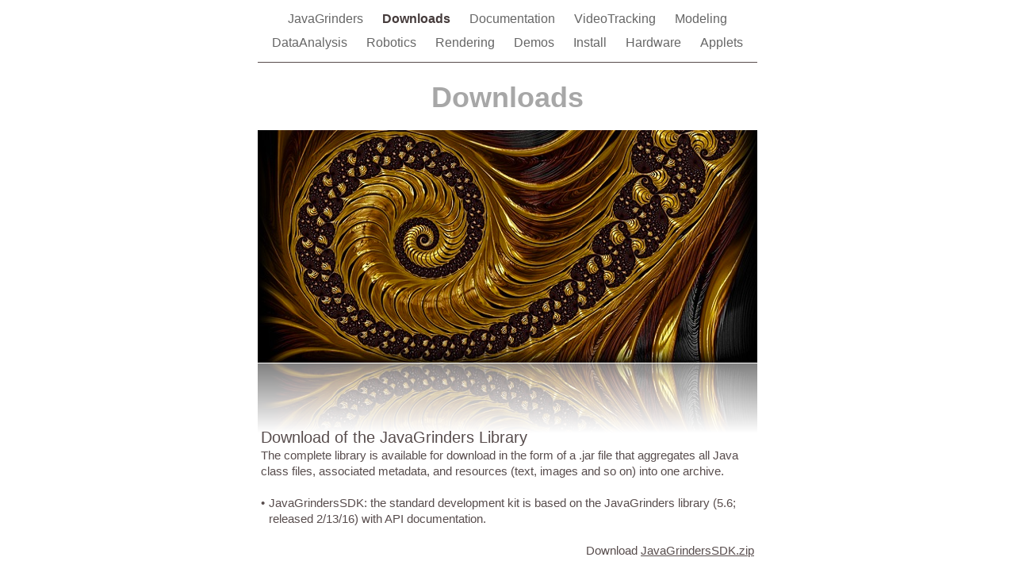

--- FILE ---
content_type: text/html; charset=UTF-8
request_url: https://caspar.bgsu.edu/~software/java/Downloads.html
body_size: 7881
content:
<?xml version="1.0" encoding="UTF-8"?>
<!DOCTYPE html PUBLIC "-//W3C//DTD XHTML 1.0 Transitional//EN" "http://www.w3.org/TR/xhtml1/DTD/xhtml1-transitional.dtd">


<html xmlns="http://www.w3.org/1999/xhtml" xml:lang="en" lang="en">
  <head>
    <meta http-equiv="Content-Type" content="text/html; charset=UTF-8" />
    <meta name="Generator" content="iWeb 3.0" />
    <meta name="iWeb-Build" content="local-build-20170816" />
    <meta http-equiv="X-UA-Compatible" content="IE=EmulateIE7" />
    <meta name="viewport" content="width=700" />
    <title>Downloads</title>
    <link rel="stylesheet" type="text/css" media="screen,print" href="Downloads_files/Downloads.css" />
    <!--[if lt IE 8]><link rel='stylesheet' type='text/css' media='screen,print' href='Downloads_files/DownloadsIE.css'/><![endif]-->
    <!--[if gte IE 8]><link rel='stylesheet' type='text/css' media='screen,print' href='Media/IE8.css'/><![endif]-->
    <script type="text/javascript" src="Scripts/iWebSite.js"></script>
    <script type="text/javascript" src="Scripts/Widgets/SharedResources/WidgetCommon.js"></script>
    <script type="text/javascript" src="Scripts/Widgets/Navbar/navbar.js"></script>
    <script type="text/javascript" src="Scripts/iWebImage.js"></script>
    <script type="text/javascript" src="Downloads_files/Downloads.js"></script>
  </head>
  <body style="background: rgb(255, 255, 255); margin: 0pt; " onload="onPageLoad();" onunload="onPageUnload();">
    <div style="text-align: center; ">
      <div style="margin-bottom: 0px; margin-left: auto; margin-right: auto; margin-top: 0px; overflow: hidden; position: relative; word-wrap: break-word;  background: rgb(255, 255, 255); text-align: left; width: 700px; " id="body_content">
        <div style="margin-left: 0px; position: relative; width: 700px; z-index: 0; " id="nav_layer">
          <div style="height: 0px; line-height: 0px; " class="bumper"> </div>
          <div class="com-apple-iweb-widget-navbar flowDefining" id="widget0" style="margin-left: 35px; margin-top: 0px; opacity: 1.00; position: relative; width: 630px; z-index: 1; ">
    
            <div id="widget0-navbar" class="navbar">

      
              <div id="widget0-bg" class="navbar-bg">

        
                <ul id="widget0-navbar-list" class="navbar-list">
 <li></li> 
</ul>
                
      
</div>
              
    
</div>
          </div>
          <script type="text/javascript"><!--//--><![CDATA[//><!--
new NavBar('widget0', 'Scripts/Widgets/Navbar', 'Scripts/Widgets/SharedResources', '.', {"path-to-root": "", "navbar-css": ".navbar {\n\tfont-family: Arial, sans-serif;\n\tfont-size: 1em;\n\tcolor: #666;\n\tmargin: 9px 0px 6px 0px;\n\tline-height: 30px;\n}\n\n.navbar-bg {\n\ttext-align: center;\n}\n\n.navbar-bg ul {\n\tlist-style: none;\n\tmargin: 0px;\n\tpadding: 0px;\n}\n\n\nli {\n\tlist-style-type: none;\n\tdisplay: inline;\n\tpadding: 0px 10px 0px 10px;\n}\n\n\nli a {\n\ttext-decoration: none;\n\tcolor: #666;\n}\n\nli a:visited {\n\ttext-decoration: none;\n\tcolor: #666;\n}\n\nli a:hover\r{\r\n \tcolor: #463C3C;\n\ttext-decoration: none;\r}\n\n\nli.current-page a\r{\r\t color: #463C3C;\n\ttext-decoration: none;\n\tfont-weight: bold;\r\r}", "current-page-GUID": "6EECB991-3478-49C8-BA14-AC20FF331E58", "isCollectionPage": "NO"});
//--><!]]></script>
          <div style="clear: both; height: 0px; line-height: 0px; " class="spacer"> </div>
        </div>
        <div style="height: 73px; margin-left: 0px; position: relative; width: 700px; z-index: 10; " id="header_layer">
          <div style="height: 0px; line-height: 0px; " class="bumper"> </div>
          <div id="id1" style="height: 50px; left: 35px; position: absolute; top: 23px; width: 630px; z-index: 1; " class="style_SkipStroke shape-with-text">
            <div class="text-content style_External_630_50" style="padding: 0px; ">
              <div class="style">
                <p style="padding-bottom: 0pt; padding-top: 0pt; " class="Header">Downloads</p>
              </div>
            </div>
          </div>
          


          <div style="height: 1px; width: 630px;  height: 1px; left: 35px; position: absolute; top: 3px; width: 630px; z-index: 1; " class="tinyText">
            <div style="position: relative; width: 630px; ">
              <img src="Downloads_files/shapeimage_1.jpg" alt="" style="height: 1px; left: 0px; position: absolute; top: 0px; width: 630px; " />
            </div>
          </div>
        </div>
        <div style="margin-left: 0px; position: relative; width: 700px; z-index: 5; " id="body_layer">
          <div style="height: 0px; line-height: 0px; " class="bumper"> </div>
          <div style="height: 293px; width: 630px;  height: 293px; left: 35px; position: absolute; top: 16px; width: 630px; z-index: 1; " class="tinyText reflection_0">
            <div style="position: relative; width: 630px; ">
              <img src="Downloads_files/shapeimage_2.png" alt="" style="height: 293px; left: 0px; position: absolute; top: 0px; width: 630px; " />
            </div>
          </div>
          <div style="height: 1px; line-height: 1px; " class="tinyText"> </div>
          <div style="margin-left: 35px; margin-top: 411px; position: relative; width: 630px; z-index: 1; " class="style_SkipStroke_1 shape-with-text flowDefining">
            <div class="text-content style_External_630_151" style="padding: 0px; ">
              <div class="style">
                <p style="padding-top: 0pt; " class="Body">The complete library is available for download in the form of a .jar file that aggregates all Java class files, associated metadata, and resources (text, images and so on) into one archive.<br /></p>
                <p class="Body"><br /></p>
                <ol>
                  <li style="line-height: 20px; padding-left: 10px; text-indent: -10px; " class="full-width">
                    <p style="text-indent: -10px; " class="paragraph_style"><span style="font-size: 15px; " class="Bullet">•</span><span style="width: 5px; " class="inline-block"></span>JavaGrindersSDK: the standard development kit is based on the JavaGrinders library (5.6; released 2/13/16) with API documentation.<br /></p>
                  </li>
                </ol>
                <p class="Body"><br /></p>
                <ol>
                  <li style="line-height: 20px; padding-left: 10px; text-indent: -10px; " class="full-width">
                    <p style="padding-bottom: 0pt; text-indent: -10px; " class="paragraph_style_1"><span style="clear: left; float: left; font-size: 0px; position: relative; top: -9px; " class="Bullet"></span><span style="width: 10px; " class="inline-block"></span>Download <a title="http://caspar.bgsu.edu/~software/Java_Support/JavaGrindersSDK.zip" href="http://caspar.bgsu.edu/~software/Java_Support/JavaGrindersSDK.zip">JavaGrindersSDK.zip</a></p>
                  </li>
                </ol>
              </div>
            </div>
          </div>
          


          <div id="id2" style="height: 32px; left: 35px; position: absolute; top: 387px; width: 630px; z-index: 1; " class="style_SkipStroke_2 shape-with-text">
            <div class="text-content graphic_shape_layout_style_default_External_630_32" style="padding: 0px; ">
              <div class="graphic_shape_layout_style_default">
                <p style="padding-bottom: 0pt; padding-top: 0pt; " class="Title">Download of the JavaGrinders Library</p>
              </div>
            </div>
          </div>
          <div style="height: 0px; line-height: 0px; " class="spacer"> </div>
        </div>
        <div style="height: 150px; margin-left: 0px; position: relative; width: 700px; z-index: 15; " id="footer_layer">
          <div style="height: 0px; line-height: 0px; " class="bumper"> </div>
        </div>
      </div>
    </div>
  </body>
</html>




--- FILE ---
content_type: application/javascript
request_url: https://caspar.bgsu.edu/~software/java/Scripts/iWebImage.js
body_size: 39614
content:
//
// iWeb - iWebImage.js
// Copyright 2007-2008 Apple Inc.
// All rights reserved.
//

var IWAllImages={};var IWAllImageObjects={};function IWCreateImage(url)
{return IWAllImages[url]||new IWImage(url);}
var IWNamedImages={};function IWImageNamed(name)
{var url=IWNamedImages[name];return url?IWCreateImage(url):null}
function IWRegisterNamedImage(name,url)
{IWNamedImages[name]=url;}
var IWImageEnableUnload=isiPhone;var IWImage=Class.create({initialize:function(url)
{if(IWAllImages.hasOwnProperty(url))
{iWLog("warning -- use IWCreateImage rather than new IWImage and you'll get better performance");}
this.mPreventUnloading=0;this.mLoading=false;this.mLoaded=false;this.mURL=url;this.mCallbacks=[];IWAllImages[url]=this;},sourceURL:function()
{return this.mURL;},loaded:function()
{return this.mLoaded;},load:function(callback,delayCallbackIfLoaded)
{if(this.mLoaded&&(callback!=null))
{delayCallbackIfLoaded?setTimeout(callback,0):callback();}
else
{if(callback!=null)
{this.mCallbacks.push(callback);}
if(this.mLoading==false)
{this.mLoading=true;var img=new Image();IWAllImageObjects[this.sourceURL()]=img;img.onload=this.p_onload.bind(this);img.src=this.mURL;}}},unload:function(evenIfNotEnabled)
{if((evenIfNotEnabled||IWImageEnableUnload)&&this.mLoaded)
{if(this.mPreventUnloading<=0)
{this.mLoaded=false;this.mLoading=false;IWAllImageObjects[this.sourceURL()]=null;}
else
{this.mPreventedUnload=true;}}},preventUnloading:function()
{if(this.mPreventUnloading==0)
{this.mPreventedUnload=false;}
++this.mPreventUnloading;},allowUnloading:function()
{--this.mPreventUnloading;if(this.mPreventUnloading<=0&&this.mPreventedUnload)
{this.unload();}},naturalSize:function()
{(function(){return this.mNaturalSize!==undefined}).bind(this).assert();return this.mNaturalSize;},imgObject:function()
{return IWAllImageObjects[this.sourceURL()];},p_onload:function()
{this.preventUnloading();this.mLoaded=true;if(this.mNaturalSize===undefined)
{var imgObject=this.imgObject();(function(){return imgObject!==undefined}).assert();this.mNaturalSize=new IWSize(imgObject.width,imgObject.height);}
for(var i=0;i<this.mCallbacks.length;++i)
{this.mCallbacks[i]();}
this.mCallbacks=[];this.allowUnloading();},toString:function()
{return"IWImage("+this.mNaturalSize+", "+this.mURL+")";}});function IWCreateLoadingArea()
{if(IWSharedLoadingAreaManager==null)
{IWSharedLoadingAreaManager=new IWLoadingAreaManager();}
return IWSharedLoadingAreaManager.createLoadingArea();}
var IWLoadingAreaManager=Class.create({initialize:function()
{var div=$(document.createElement("div"));div.setStyle({visibility:"hidden",position:"absolute",width:0,height:0,overflow:"hidden"});document.body.appendChild(div);this.mCurrentLoadingArea=div;},createLoadingArea:function()
{var loadingArea=document.createElement('div');this.mCurrentLoadingArea.appendChild(loadingArea);return loadingArea;}});var IWSharedLoadingAreaManager=null;var IWSharedEffectRegistry=null;var allStyleSheetsLoaded=false;var timeStyleSheetsAppearedInDOM=null;function IWCreateEffectRegistry()
{if(IWSharedEffectRegistry==null)
{IWSharedEffectRegistry=new IWEffectRegistry();}
return IWSharedEffectRegistry;}
var IWEffectRegistry=Class.create({initialize:function()
{this.mEffects=null;},registerEffects:function(effects)
{this.mEffects=effects;},applyEffects:function()
{var effectQueue=[];effectQueue=effectQueue.concat(this.p_queueForEffectType("crop"));effectQueue=effectQueue.concat(this.p_queueForEffectType("stroke"));effectQueue=effectQueue.concat(this.p_queueForEffectType("reflection"));effectQueue=effectQueue.concat(this.p_queueForEffectType("shadow"));this.p_applyEffectsFromQueue(effectQueue);},p_queueForEffectType:function(effectType)
{var effectQueue=[];var i=0;var effectClass=effectType+"_"+i++;while(effect=this.mEffects[effectClass])
{effectQueue=effectQueue.concat(this.p_queueForEffectClass(effect,effectClass));effectClass=effectType+"_"+i++;}
return effectQueue;},p_queueForEffectClass:function(effect,effectClass,elementList)
{var effectQueue=[];var elements=elementList||$$("."+effectClass);while(elements&&elements.length>0)
{var element=elements.shift();var children=element.select("."+effectClass);if(children.length>0)
{elements=elements.minusArray(children);effectQueue=effectQueue.concat(this.p_queueForEffectClass(effect,effectClass,children));}
effectQueue.push({element:element,effect:effect});}
return effectQueue;},p_allStyleSheetsLoaded:function()
{if(isCamino||isFirefox)
{if(timeStyleSheetsAppearedInDOM!=null)
{duration=(new Date().getTime())-timeStyleSheetsAppearedInDOM;if(duration>100)
{allStyleSheetsLoaded=true;timeStyleSheetsAppearedInDOM=null;}}
else if(!allStyleSheetsLoaded)
{for(var i=0,sheetCount=document.styleSheets.length;i<sheetCount;i++)
{var styleSheet=document.styleSheets[i];if(styleSheet.href&&styleSheet.href.indexOf("Moz.css")!=-1)
{timeStyleSheetsAppearedInDOM=new Date().getTime();}}}}
else
{allStyleSheetsLoaded=true;}
return allStyleSheetsLoaded;},p_applyEffectsFromQueue:function(queue)
{var startTime=new Date().getTime();var duration=0;var readyToApplyEffects=this.p_allStyleSheetsLoaded();while(queue.length>0&&duration<100&&readyToApplyEffects)
{var queueEntry=queue.shift();if(queueEntry&&queueEntry.effect&&queueEntry.element)
{queueEntry.effect.applyToElement(queueEntry.element);}
duration=(new Date().getTime())-startTime;}
if(queue.length>0)
{setTimeout(this.p_applyEffectsFromQueue.bind(this,queue),0);}
else
{performPostEffectsFixups();}}});function IWChildOffset(child,parent,positionedOnly)
{var l=0;var t=0;if(parent)
{var current=child;while(current&&current!=parent)
{if(!positionedOnly||(current.style.position=="absolute")||(current.style.position=="relative"))
{l+=current.offsetLeft;t+=current.offsetTop;}
current=current.parentNode;}}
return new IWPoint(l,t);}
function IWImageExtents(ancestor,images,left,top,right,bottom)
{var unionedBounds=new IWRect(left,top,right-left,bottom-top);for(var e=0;e<images.length;++e)
{var imageClippedBounds=new IWRect(images[e].offsetLeft,images[e].offsetTop,images[e].offsetWidth,images[e].offsetHeight);if(ancestor)
{var current=images[e].parentNode;while(current&&current!=ancestor)
{if((current.style.position=="absolute")||(current.style.position=="relative"))
{imageClippedBounds.origin.x+=current.offsetLeft||0;imageClippedBounds.origin.y+=current.offsetTop||0;}
var testForHidden=function(str)
{return str=='hidden';};var clipX=[current.style.overflow,current.style.overflowX].any(testForHidden);var clipY=[current.style.overflow,current.style.overflowY].any(testForHidden);if(clipX||clipY)
{var currentRect=new IWRect(clipX?current.offsetLeft:imageClippedBounds.origin.x,clipY?current.offsetTop:imageClippedBounds.origin.y,clipX?current.offsetWidth:imageClippedBounds.size.width,clipY?current.offsetHeight:imageClippedBounds.size.height);imageClippedBounds=imageClippedBounds.intersection(currentRect);}
current=current.parentNode;}}
if((imageClippedBounds.size.width>0)&&(imageClippedBounds.size.height>0))
{if((unionedBounds.size.width>0)&&(unionedBounds.size.height>0))
{unionedBounds=unionedBounds.union(imageClippedBounds);}
else
{unionedBounds=imageClippedBounds.clone();}}}
var extents={left:unionedBounds.origin.x,top:unionedBounds.origin.y,right:unionedBounds.origin.x+unionedBounds.size.width,bottom:unionedBounds.origin.y+unionedBounds.size.height};return extents;}
function IWEffectChildren(element,imagesOnly)
{element=$(element);var inlineBlocks=element.select('.inline-block');return element.descendants().findAll(function(child){if((!imagesOnly&&child.match("div.badge-fill"))||child.match("img"))
{var inline=false;for(var index=0,end=inlineBlocks.length;inline==false&&index<end;++index)
{inline=child.descendantOf(inlineBlocks[index]);}
return inline==false;}
else
{return false;}});}
function IWClippingNode(node)
{if(node)
{if(node.style&&(node.style.overflow||node.style.overflowX||node.style.overflowY))
{if([node.style.overflow,node.style.overflowX,node.style.overflowY].include('hidden'))
return node;}
else
{return IWClippingNode(node.parentNode);}}
return null;}
var IWShadow=Class.create({initialize:function(params)
{this.mBlurRadius=params.blurRadius;this.mOffset=params.offset;this.mColor=params.color;this.mOpacity=params.opacity;},applyToElement:function(shadowed)
{var framePos=new IWPoint(shadowed.offsetLeft,shadowed.offsetTop);var frameSize=new IWSize(shadowed.offsetWidth,shadowed.offsetHeight);var opacity=1.0;if(shadowed!=null)
{shadowed=$(shadowed);opacity=shadowed.getStyle('opacity');if(windowsInternetExplorer)
{var newRoot=$(shadowed.cloneNode(false));shadowed.parentNode.insertBefore(newRoot,shadowed);var shadow=$(document.createElement('DIV'));var shadowContents=shadowed.cloneNodeExcludingIDs(true);shadow.appendChild(shadowContents);shadow.select('map').each(function(mapElement){mapElement.parentNode.removeChild(mapElement);});newRoot.appendChild(shadow);newRoot.appendChild(shadowed);shadowed.setStyle({top:0,left:0});var blurRadius=this.mBlurRadius*0.5;var xOffset=this.mOffset.x-(this.mBlurRadius*0.6);var yOffset=this.mOffset.y-(this.mBlurRadius*0.6);shadow.setStyle({position:"absolute",left:px(xOffset-500),top:px(yOffset-500),width:px(frameSize.width+1000),height:px(frameSize.height+1000)});shadowContents.setStyle({position:"absolute",left:px(500),top:px(500),padding:0,margin:0});shadow.style.filter="progid:DXImageTransform.Microsoft.MaskFilter()"+" progid:DXImageTransform.Microsoft.MaskFilter(color="+this.mColor+")"+" progid:DXImageTransform.Microsoft.Alpha(opacity="+this.mOpacity*opacity*100+")"+" progid:DXImageTransform.Microsoft.Blur(pixelradius="+blurRadius+")";if(newRoot.hasClassName("inline-block"))
{var rootTop=newRoot.style.top;var rootMarginTop=newRoot.style.marginTop;if(rootTop&&!rootMarginTop)
{rootTop=(toPixelsAtElement(newRoot,rootTop,true));newRoot.style.marginTop=px(-rootTop);}
else if(!rootTop&&rootMarginTop)
{rootMarginTop=(toPixelsAtElement(newRoot,rootMarginTop,true));newRoot.style.rootTop=px(-rootMarginTop);}
else if(rootTop&&rootMarginTop)
{rootTop=(toPixelsAtElement(newRoot,rootTop,true));rootMarginTop=(toPixelsAtElement(newRoot,rootMarginTop,true));if(rootTop!=rootMarginTop)
{newRoot.style.rootTop=px(-rootMarginTop);}}}
if(shadowed.offsetTop!=0)
{var top=shadowed.style.top;top=top?(toPixelsAtElement(shadowed,top,true)):0;top-=shadowed.offsetTop;shadowed.style.top=px(top);}}
else
{var sourceElements=IWEffectChildren(shadowed,false);var extents=IWImageExtents(shadowed,sourceElements,0,0,frameSize.width,frameSize.height);var canvas=undefined;if(shadowed.sandwich&&shadowed.sandwich.canvas)
{canvas=shadowed.sandwich.canvas;}
extents.left-=Math.max(this.mBlurRadius-this.mOffset.x,0);extents.top-=Math.max(this.mBlurRadius-this.mOffset.y,0);extents.right+=Math.max(this.mBlurRadius+this.mOffset.x,0);extents.bottom+=Math.max(this.mBlurRadius+this.mOffset.y,0);extents.left=Math.floor(extents.left);extents.top=Math.floor(extents.top);extents.right=Math.ceil(extents.right);extents.bottom=Math.ceil(extents.bottom);var leftOffset=extents.left;var topOffset=extents.top;extents.right-=extents.left;extents.bottom-=extents.top;extents.left=0;extents.top=0;var width=extents.right-extents.left;var height=extents.bottom-extents.top;if(canvas===undefined)
{canvas=$(document.createElement("canvas"));}
var context=canvas.getContext?canvas.getContext("2d"):null;var canvasCanDrawShadow=context?context.shadowColor:false;if(canvasCanDrawShadow)
{$(canvas).setAttribute("width",width);$(canvas).setAttribute("height",height);$(canvas).setStyle({position:"absolute",top:px(topOffset),left:px(leftOffset)});var workingCanvas=undefined;if(shadowed.sandwich&&shadowed.sandwich.workingCanvas)
{workingCanvas=shadowed.sandwich.workingCanvas;}
if(workingCanvas===undefined)
{workingCanvas=canvas.cloneNode(false);}
var self=this;var sandwich=shadowed.sandwich||{};sandwich.loadedElements=[];sandwich.elementCount=sourceElements.length;sandwich.loadedElementCount=0;sandwich.canvas=canvas;sandwich.workingCanvas=workingCanvas;shadowed.sandwich=sandwich;sandwich.onImageLoad=function(j,img,image)
{var offset=IWChildOffset(img,shadowed,true);this.loadedElements[j]={imgObject:image.imgObject(),left:offset.x-leftOffset,top:offset.y-topOffset,width:img.offsetWidth,height:img.offsetHeight,render:function(context){context.drawImage(this.imgObject,this.left,this.top,this.width,this.height);}};this.loadedElementCount++;if(this.loadedElementCount==this.elementCount)
{this.renderShadow()}}
sandwich.registerDiv=function(j,div)
{var offset=IWChildOffset(div,shadowed,true);this.loadedElements[j]={divElement:div,left:offset.x-leftOffset,top:offset.y-topOffset,width:div.offsetWidth,height:div.offsetHeight,render:function(context){var div=this.divElement;var color=div.getStyle('background-color');var opacity=parseFloat(div.style.opacity||1);context.save();context.globalAlpha*=opacity;context.fillStyle=color;context.fillRect(this.left,this.top,this.width,this.height);context.restore();}};this.loadedElementCount++;if(this.loadedElementCount==this.elementCount)
{this.renderShadow()}}
sandwich.renderShadow=function()
{if(canvas.parentNode===null)
{shadowed.insertBefore(canvas,shadowed.firstChild);}
canvas.parentNode.insertBefore(workingCanvas,canvas);var context=workingCanvas.getContext("2d");new IWRect(0,0,width,height).clear(context);var bgImage=shadowed.getStyle('background-image');var hasBGImage=bgImage&&bgImage.indexOf('url(')==0;var bgColor=shadowed.getStyle('background-color');var alphaComponent=self.p_alphaComponent(bgColor);IWAssert(function(){return alphaComponent==0||alphaComponent==1},"alpha must be 0 or 1 for background color if shadow is applied");var fillBackground=(hasBGImage||alphaComponent>0);var divBounds=new IWRect(-leftOffset,-topOffset,frameSize.width,frameSize.height).round();if(fillBackground)
{context.fillStyle='rgba(0,0,0,1)';divBounds.fill(context);}
for(var k=0;k<this.loadedElements.length;++k)
{var loaded=this.loadedElements[k];var clipper=$(IWClippingNode(sourceElements[k]));if(clipper&&clipper.descendantOf(shadowed))
{var clipToShadow=IWChildOffset(clipper,shadowed,true);context.save();context.rect(clipToShadow.x-leftOffset,clipToShadow.y-topOffset,clipper.offsetWidth,clipper.offsetHeight);context.clip();loaded.render(context);context.restore();}
else
{loaded.render(context);}}
context=canvas.getContext("2d");new IWRect(0,0,width,height).clear(context);var drawImageUnshadowed=true;context.globalAlpha=opacity;if(context.shadowColor)
{var usingShadowAlpha=true;context.save();usingShadowAlpha=!(isWebKit&&isEarlyWebKitVersion);if(usingShadowAlpha)
{var components=self.mColor.toLowerCase().match(/#?([0-9a-f]{2})([0-9a-f]{2})([0-9a-f]{2})/);if(components&&components.length>=4)
{context.shadowColor="rgba("+parseInt(components[1],16)+", "+parseInt(components[2],16)+", "+parseInt(components[3],16)+", "+self.mOpacity+")";}
else
{components=self.mColor.match(/rgb\(([0-9\.]+),[ ]*([0-9\.]+),[ ]*([0-9\.]+)\)/);if(components&&components.length>=4)
{context.shadowColor="rgba("+components[1]+", "+components[2]+", "+components[3]+", "+self.mOpacity+")";}
else
{iWLog("not using shadow alpha, failed to match "+self.mColor);usingShadowAlpha=false;}}}
if(usingShadowAlpha==false)
{context.globalAlpha*=self.mOpacity;context.shadowColor=self.mColor;}
context.shadowBlur=self.mBlurRadius;context.shadowOffsetX=self.mOffset.x;context.shadowOffsetY=self.mOffset.y;context.drawImage(workingCanvas,0,0);context.restore();if(usingShadowAlpha==false)
{drawImageUnshadowed=self.mOpacity<1.0;}
else
{drawImageUnshadowed=false;}}
if(drawImageUnshadowed)
{context.drawImage(workingCanvas,0,0);}
if(fillBackground)
{divBounds.clear(context);context.save();context.globalAlpha=opacity;context.rect(divBounds.origin.x,divBounds.origin.y,divBounds.size.width,divBounds.size.height);context.clip();for(var k=0;k<this.loadedElements.length;++k)
{this.loadedElements[k].render(context);}
context.restore();}
if(workingCanvas.parentNode)
{workingCanvas.parentNode.removeChild(workingCanvas);delete this.workingCanvas;this.workingCanvas=null;}
for(var j=0;j<sourceElements.length;++j)
{sourceElements[j].style.opacity=0.0;}};if(sourceElements.length>0)
{for(var j=0;j<sourceElements.length;++j)
{var element=$(sourceElements[j]);if(element.match('img'))
{var image=IWCreateImage(element.src);image.load(sandwich.onImageLoad.bind(sandwich,j,element,image));}
else if(element.match('div'))
{sandwich.registerDiv(j,element);}}}
else
{sandwich.renderShadow();}
workingCanvas.style.visibility="hidden";}}}},p_alphaComponent:function(color)
{var alpha=1.0;if(color&&color.indexOf('rgba(')!=-1)
{if(color.match(/rgba\((?:\s*\S+\s*,\s*){3}(\S+)\s*\)/))
{alpha=RegExp.$1;}}
return alpha;}});var IWReflection=Class.create({initialize:function(parameters)
{this.mOpacity=parameters.opacity;this.mOffset=Math.max(parameters.offset,1);this.mFadeSustain=0.4;this.mMaxSustain=120;},applyToElement:function(div)
{var bounds=new IWRect(div.offsetLeft,div.offsetTop,div.offsetWidth,div.offsetHeight);var reflectionHeight=Math.min(div.offsetHeight*this.mFadeSustain,this.mMaxSustain)*0.75;if(div!=null)
{var imgs=IWEffectChildren(div,true);var extents=IWImageExtents(div,imgs,0,0,bounds.size.width,bounds.size.height);var totalWidth=extents.right-extents.left;var totalHeight=extents.bottom-extents.top;var leftOffset=extents.left;var topOffset=extents.top;var bottomOffset=totalHeight-bounds.size.height;if(windowsInternetExplorer)
{var reflection=$(document.createElement("div"));reflection.setStyle({position:"absolute",left:px(extents.left),top:px(bounds.size.height),marginTop:px(this.mOffset),width:px(totalWidth),height:px(reflectionHeight),overflow:"hidden",filter:'progid:DXImageTransform.Microsoft.Alpha(opacity='+(this.mOpacity*100)+', style=1, finishOpacity=0, startx=0, starty=0, finishx=0, finishy=100)'});reflection.addClassName("IWReflection");var flipped=$(document.createElement("div"));flipped.setStyle({position:"relative",width:px(totalWidth),height:px(totalHeight),filter:'flipv'});var cloned=$(div.cloneNode(true));cloned.setStyle({left:px(-extents.left),top:px(-extents.top),position:"absolute"});cloned.className=cloned.className.replace(/(shadow_\d+)/g,'');reflection.appendChild(flipped);flipped.appendChild(cloned);div.insertBefore(reflection,div.firstChild);}
else
{var reflection=$(document.createElement("canvas"));extents.right-=extents.left;extents.bottom-=extents.top;extents.left=0;extents.top=0;reflection.setAttribute("width",extents.right-extents.left);reflection.setAttribute("height",reflectionHeight+this.mOffset/2);reflection.setStyle({position:"absolute",top:px(bounds.size.height),marginTop:px(this.mOffset),left:px(leftOffset)});div.insertBefore(reflection,div.firstChild);var context=reflection.getContext("2d");context.clearRect(0,0,reflection.width,reflection.height);var sandwich={};sandwich.loadedImgs=[];sandwich.imgCount=imgs.length;var self=this;sandwich.onImageLoad=function(j,img,image){var offset=IWChildOffset(img,div,true);this.loadedImgs[j]={imgObject:image.imgObject(),left:offset.x-leftOffset,top:offset.y-topOffset-bottomOffset,width:img.offsetWidth,height:img.offsetHeight};var allImagesLoaded=false;if(this.loadedImgs.length>=this.imgCount)
{allImagesLoaded=true;for(var k=0;allImagesLoaded&&k<this.loadedImgs.length;++k)
{if(this.loadedImgs[k]===undefined)
{allImagesLoaded=false;}}}
if(allImagesLoaded)
{context.save();context.translate(0,bounds.size.height-1);context.scale(1,-1);for(var k=0;k<this.loadedImgs.length;++k)
{var loadedImg=this.loadedImgs[k];var clipper=$(IWClippingNode(imgs[k]));if(clipper&&clipper.descendantOf(div))
{var clipOffset=IWChildOffset(clipper,div,true);context.save();context.rect(clipOffset.x-leftOffset,clipOffset.y-topOffset-bottomOffset,clipper.offsetWidth,clipper.offsetHeight);context.clip();context.drawImage(loadedImg.imgObject,loadedImg.left,loadedImg.top,loadedImg.width,loadedImg.height);context.restore();}
else
{context.drawImage(loadedImg.imgObject,loadedImg.left,loadedImg.top,loadedImg.width,loadedImg.height);}}
context.restore();context.save();context.globalCompositeOperation="destination-out";var gradient=context.createLinearGradient(0,0,0,reflection.height);gradient.addColorStop(1,"rgba(255, 255, 255, 1.0)");gradient.addColorStop(0,"rgba(255, 255, 255, "+(1-self.mOpacity)+")");context.fillStyle=gradient;if(navigator.appVersion.indexOf('WebKit')!=-1)
{context.rect(0,0,reflection.width,reflection.height*2);context.fill();}
else
{context.fillRect(0,0,reflection.width,reflection.height*2);}
context.restore();}};for(var j=0;j<imgs.length;++j)
{var img=imgs[j];var image=IWCreateImage(img.src);image.load(sandwich.onImageLoad.bind(sandwich,j,img,image));}}}}});var kLeft=0,kTopLeft=1,kTop=2,kTopRight=3,kRight=4,kBottomRight=5,kBottom=6,kBottomLeft=7,kPartCount=8;var IWStrokeParts=Class.create({initialize:function(strokeParts,maxImageSize,shouldClip,strokeWidth)
{this.mStrokeParts=strokeParts;this.mMaxImageSize=maxImageSize;this.mShouldClip=shouldClip;if(shouldClip)
{this.mStrokeWidth=strokeWidth;}},p_imageLayout:function(imageSize)
{var strokeParts=this.mStrokeParts;var hDelta=this.mMaxImageSize.width-imageSize.width;var vDelta=this.mMaxImageSize.height-imageSize.height;var topLeft=strokeParts[kTopLeft].rect;var topRight=strokeParts[kTopRight].rect.offset(-hDelta,0);var bottomRight=strokeParts[kBottomRight].rect.offset(-hDelta,-vDelta);var bottomLeft=strokeParts[kBottomLeft].rect.offset(0,-vDelta);var top=strokeParts[kTop].rect;top.size.width=topRight.origin.x-top.origin.x;var right=strokeParts[kRight].rect.offset(-hDelta,0);right.size.height=bottomRight.origin.y-right.origin.y;var bottom=strokeParts[kBottom].rect.offset(0,-vDelta);bottom.size.width=bottomRight.origin.x-bottom.origin.x;var left=strokeParts[kLeft].rect;left.size.height=bottomLeft.origin.y-left.origin.y;return[left,topLeft,top,topRight,right,bottomRight,bottom,bottomLeft];},p_imageMarkup:function(imageSize,zIndex)
{var markup='';var layoutRects=this.p_imageLayout(imageSize);for(var index=kLeft;index<kPartCount;++index)
{var style=layoutRects[index].position();if(zIndex)
{style+='z-index: '+zIndex+';';}
markup+=imgMarkup(this.mStrokeParts[index].url,style);}
return markup;},markupForImageStreamEntry:function(imageStreamEntry,imageSize)
{var rect=new IWRect(0,0,imageSize.width,imageSize.height);var clippingDivPre='';var clippingDivPost='';var thumbRect=rect.clone();if(this.mShouldClip)
{var left=(this.mStrokeWidth/2+1);var top=(this.mStrokeWidth/2+1);var clippingRect=new IWRect(left,top,(imageSize.width-this.mStrokeWidth-2),(imageSize.height-this.mStrokeWidth-2));clippingDivPre='<div style="overflow: hidden; '+clippingRect.position()+'">';clippingDivPost='</div>';thumbRect.origin.x-=left;thumbRect.origin.y-=top;}
var markup='<div class="framedImage" style="'+rect.position()+'">';markup+=clippingDivPre;markup+=imageStreamEntry.thumbnailMarkupForRect(thumbRect);markup+=clippingDivPost;markup+=this.p_imageMarkup(imageSize,2);markup+='</div>';return markup;},applyToElement:function(div)
{div=$(div);if(div!=null)
{if(div.parentNode)
{$(div.parentNode).ensureHasLayoutForIE();}
var size=new IWSize(div.offsetWidth,div.offsetHeight);div.insert(this.p_imageMarkup(size,(div.hasClassName("aboveStrokesAndFrames")?-1:"auto")));if(!div.hasClassName("flowDefining"))
{if(div.style.position!='absolute')
{var divRect=new IWRect(0,0,div.offsetWidth,div.offsetHeight);var unionRect=IWZeroRect();var layoutRects=this.p_imageLayout(size);layoutRects.each(function(r)
{unionRect=unionRect.union(r);});var padding=divRect.paddingToRect(unionRect);var marginLeft=Element.getStyle(div,"marginLeft");marginLeft=marginLeft?(toPixelsAtElement(div,marginLeft,false)):0;var marginTop=Element.getStyle(div,"marginTop");marginTop=marginTop?(toPixelsAtElement(div,marginTop,true)):0;var marginRight=Element.getStyle(div,"marginRight");marginRight=marginRight?(toPixelsAtElement(div,marginRight,false)):0;var marginBottom=Element.getStyle(div,"marginBottom");marginBottom=marginBottom?(toPixelsAtElement(div,marginBottom,true)):0;if(windowsInternetExplorer)
{div.setStyle({marginLeft:px(Math.max(0,padding.left-1)+marginLeft),marginTop:px(Math.max(0,padding.top-1)+marginTop),marginRight:px(Math.max(0,padding.right-1)+marginRight),marginBottom:px(Math.max(0,padding.bottom-1)+marginBottom)});if(browserVersion==7)
{updateListOfIE7FloatsFix(div);}}
else
{div.setStyle({marginLeft:px(padding.left+marginLeft),marginTop:px(padding.top+marginTop),marginRight:px(padding.right+marginRight),marginBottom:px(padding.bottom+marginBottom)});}}}}},strokeExtra:function(imageSize)
{if(!imageSize)
{imageSize=this.mMaxImageSize;}
rect=new IWRect(IWZeroPoint(),imageSize);var layout=this.p_imageLayout(rect.size);var unionRect=IWZeroRect();layout.each(function(r)
{unionRect=unionRect.union(r);});return rect.paddingToRect(unionRect);}});var IWStroke=Class.create({initialize:function(strokeURL,strokeRect,maxImageSize)
{this.mStrokeURL=strokeURL;this.mStrokeRect=strokeRect;this.mMaxImageSize=maxImageSize;},p_strokeRect:function(imageSize)
{var hScale=imageSize.width/this.mMaxImageSize.width;var vScale=imageSize.height/this.mMaxImageSize.height;var strokeRect=this.mStrokeRect.scale(hScale,vScale,true);return strokeRect;},p_imageMarkup:function(imageSize,zIndex)
{var style=this.p_strokeRect(imageSize).position();if(zIndex)
{style+='z-index: '+zIndex+';';}
return imgMarkup(this.mStrokeURL,style);},markupForImageStreamEntry:function(imageStreamEntry,imageSize)
{var rect=new IWRect(0,0,imageSize.width,imageSize.height);var markup='<div class="framedImage" style="'+rect.position()+'">';markup+=imageStreamEntry.thumbnailMarkupForRect(rect);markup+=this.p_imageMarkup(imageSize,2);markup+='</div>';return markup;},applyToElement:function(div)
{div=$(div);if(div!=null)
{if(div.parentNode)
{$(div.parentNode).ensureHasLayoutForIE();}
var size=new IWSize(div.offsetWidth,div.offsetHeight);div.insert(this.p_imageMarkup(size,(div.hasClassName("aboveStrokesAndFrames")?-1:"auto")));if(!div.hasClassName("flowDefining"))
{if(div.style.position!='absolute')
{var divRect=new IWRect(0,0,div.offsetWidth,div.offsetHeight);var padding=divRect.paddingToRect(this.mStrokeRect);var marginLeft=Element.getStyle(div,"marginLeft");marginLeft=marginLeft?(toPixelsAtElement(div,marginLeft,false)):0;var marginTop=Element.getStyle(div,"marginTop");marginTop=marginTop?(toPixelsAtElement(div,marginTop,true)):0;var marginRight=Element.getStyle(div,"marginRight");marginRight=marginRight?(toPixelsAtElement(div,marginRight,false)):0;var marginBottom=Element.getStyle(div,"marginBottom");marginBottom=marginBottom?(toPixelsAtElement(div,marginBottom,true)):0;div.setStyle({marginLeft:px(padding.left+marginLeft),marginTop:px(padding.top+marginTop),marginRight:px(padding.right+marginRight),marginBottom:px(padding.bottom+marginBottom)});if(windowsInternetExplorer&&browserVersion==7)
{updateListOfIE7FloatsFix(div);}}}}},strokeExtra:function(imageSize)
{if(imageSize===undefined)
{imageSize=this.mMaxImageSize;}
var imageRect=new IWRect(IWZeroPoint(),imageSize);return imageRect.paddingToRect(this.p_strokeRect(imageSize));}});var IWEmptyStroke=Class.create({initialize:function()
{},markupForImageStreamEntry:function(imageStreamEntry,imageSize)
{var rect=new IWRect(0,0,imageSize.width,imageSize.height);var markup='<div class="framedImage" style="'+rect.position()+'">';markup+=imageStreamEntry.thumbnailMarkupForRect(rect);markup+='</div>';return markup;},applyToElement:function(div)
{},strokeExtra:function()
{return new IWPadding(0,0,0,0);}});var kSFRFrameTopLeft=0;var kSFRFrameTop=1;var kSFRFrameTopRight=2;var kSFRFrameRight=3;var kSFRFrameBottomRight=4;var kSFRFrameBottom=5;var kSFRFrameBottomLeft=6;var kSFRFrameLeft=7;var kSFRFrameClip=0;var kSFRFrameStretchEvenly=1;var kSFRFrameStretchToFit=2;var IWPhotoFrame=Class.create({initialize:function(images,maskImages,tilingMode,assetScale,leftInset,topInset,rightInset,bottomInset,unscaledLeftWidth,unscaledTopHeight,unscaledRightWidth,unscaledBottomHeight,leftTileHeight,topTileWidth,rightTileHeight,bottomTileWidth,adornmentURL,adornmentPosition,adornmentSize,minimumAssetScale)
{this.mImages=images;this.mMaskImages=maskImages;this.mTilingMode=tilingMode;this.mLeftInset=leftInset;this.mTopInset=topInset;this.mRightInset=rightInset;this.mBottomInset=bottomInset;this.mUnscaledLeftWidth=unscaledLeftWidth;this.mUnscaledTopHeight=unscaledTopHeight;this.mUnscaledRightWidth=unscaledRightWidth;this.mUnscaledBottomHeight=unscaledBottomHeight;this.mLeftTileHeight=leftTileHeight;this.mTopTileWidth=topTileWidth;this.mRightTileHeight=rightTileHeight;this.mBottomTileWidth=bottomTileWidth;this.mAdornmentURL=adornmentURL;this.mAdornmentPosition=adornmentPosition;this.mAdornmentSize=adornmentSize;this.mMinimumAssetScale=minimumAssetScale;this.setAssetScale(assetScale);},setAssetScale:function(assetScale)
{assetScale=Math.min(assetScale,1.0);assetScale=Math.max(this.mMinimumAssetScale,assetScale);this.mAssetScale=assetScale;this.mLeftWidth=this.scaledValue(this.mUnscaledLeftWidth);this.mTopHeight=this.scaledValue(this.mUnscaledTopHeight);this.mRightWidth=this.scaledValue(this.mUnscaledRightWidth);this.mBottomHeight=this.scaledValue(this.mUnscaledBottomHeight);},scaledValue:function(valueToScale)
{return Math.ceil(valueToScale*this.mAssetScale);},markupForImageStreamEntry:function(imageStreamEntry,size)
{var oldAssetScale=this.mAssetScale;var maximumScale=this.maximumAssetScaleForImageSize(size);if((maximumScale<oldAssetScale)&&(maximumScale>=this.mMinimumAssetScale))
{this.setAssetScale(maximumScale);}
var coverageRect=this.coverageRect(new IWRect(0,0,size.width,size.height));var imageRect=new IWRect(-coverageRect.origin.x,-coverageRect.origin.y,size.width,size.height);coverageRect=coverageRect.offsetToOrigin();var markup='<div class="framedImage" style="'+coverageRect.position()+'">';markup+=imageStreamEntry.thumbnailMarkupForRect(imageRect);if(maximumScale>=this.mMinimumAssetScale)
{if(this.mImages!=null)
{markup+=this.p_buildFrame(this.mImages,coverageRect.size,2);}
if(this.mAdornmentURL!=null)
{markup+=this.p_adornmentMarkupForRect(imageRect,2);}
if(this.mMaskImages)
{}}
markup+='</div>';if(oldAssetScale!=this.mAssetScale)this.setAssetScale(oldAssetScale);return markup;},strokeExtra:function()
{var adornmentExtraTopMargin=0;if(this.mAdornmentURL)
{adornmentExtraTopMargin=Math.max(0,(this.scaledValue(this.mAdornmentSize.height)-this.mTopHeight)/2.0-this.mAdornmentPosition.y);}
return new IWPadding(this.mLeftWidth-this.scaledValue(this.mLeftInset),this.mTopHeight-this.scaledValue(this.mTopInset)+adornmentExtraTopMargin,this.mRightWidth-this.scaledValue(this.mRightInset),this.mBottomHeight-this.scaledValue(this.mBottomInset));},applyToElement:function(div)
{div=$(div);if(div!=null)
{if(div.parentNode)
{$(div.parentNode).ensureHasLayoutForIE();}
var markup='';var divRect=new IWRect(0,0,div.offsetWidth,div.offsetHeight);if((divRect.size.width>=(this.scaledValue(this.mLeftInset)+this.scaledValue(this.mRightInset)))&&(divRect.size.height>=(this.scaledValue(this.mTopInset)+this.scaledValue(this.mTopInset))))
{if(this.mImages!=null)
{var coverageRect=this.coverageRect(divRect);var containerRect=new IWRect(coverageRect.origin.x,coverageRect.origin.y,0,0);markup+='<div style="'+containerRect.position()+'">';markup+=this.p_buildFrame(this.mImages,coverageRect.size,(div.hasClassName("aboveStrokesAndFrames")?-1:"auto"));markup+='</div>';}
if(this.mAdornmentURL!=null)
{markup+=this.p_adornmentMarkupForRect(divRect);}}
div.insert(markup);if(!div.hasClassName("flowDefining"))
{if(div.style.position!='absolute')
{var frameExtra=this.strokeExtra();var marginLeft=Element.getStyle(div,"marginLeft");marginLeft=marginLeft?(toPixelsAtElement(div,marginLeft,false)):0;var marginTop=Element.getStyle(div,"marginTop");marginTop=marginTop?(toPixelsAtElement(div,marginTop,true)):0;var marginRight=Element.getStyle(div,"marginRight");marginRight=marginRight?(toPixelsAtElement(div,marginRight,false)):0;var marginBottom=Element.getStyle(div,"marginBottom");marginBottom=marginBottom?(toPixelsAtElement(div,marginBottom,true)):0;div.setStyle({marginLeft:px(frameExtra.left+marginLeft),marginTop:px(frameExtra.top+marginTop),marginRight:px(frameExtra.right+marginRight),marginBottom:px(frameExtra.bottom+marginBottom)});if(windowsInternetExplorer&&browserVersion==7)
{updateListOfIE7FloatsFix(div);}}}}},maximumAssetScaleForImageSize:function(in_imgSize)
{var maxScale=1;if((in_imgSize.width>this.mLeftInset+this.mRightInset)&&(in_imgSize.height>this.mTopInset+this.mBottomInset))
{maxScale=1;}
else if((in_imgSize.width<Math.ceil(this.mLeftInset*this.mMinimumAssetScale)+Math.ceil(this.mRightInset*this.mMinimumAssetScale))||(in_imgSize.height<Math.ceil(this.mTopInset*this.mMinimumAssetScale)+Math.ceil(this.mBottomInset*this.mMinimumAssetScale)))
{maxScale=0;}
else
{var maxWidthScale=1;var floatEpsilon=0.0000001;if(((this.mLeftInset+this.mRightInset)>=in_imgSize.width)&&((this.mLeftInset+this.mRightInset)>0))
{var leftChunkRatio=Math.floor(this.mLeftInset/(this.mLeftInset+this.mRightInset)*in_imgSize.width)/this.mLeftInset;var rightChunkRatio=Math.floor(this.mRightInset/(this.mLeftInset+this.mRightInset)*in_imgSize.width)/this.mRightInset;leftChunkRatio-=floatEpsilon;rightChunkRatio-=floatEpsilon;maxWidthScale=Math.max(leftChunkRatio,rightChunkRatio);if(in_imgSize.width<(Math.ceil(this.mLeftInset*maxWidthScale)+Math.ceil(this.mRightInset*maxWidthScale)))
{maxWidthScale=Math.min(leftChunkRatio,rightChunkRatio);}
if((maxWidthScale<this.mMinimumAssetScale)||in_imgSize.width<(Math.ceil(this.mLeftInset*maxWidthScale)+Math.ceil(this.mRightInset*maxWidthScale)))
{maxWidthScale=this.mMinimumAssetScale;}}
var maxHeightScale=1;if(((this.mTopInset+this.mBottomInset)>=in_imgSize.height)&&((this.mTopInset+this.mBottomInset)>0))
{var topChunkRatio=Math.floor(this.mTopInset/(this.mTopInset+this.mBottomInset)*in_imgSize.height)/this.mTopInset;var bottomChunkRatio=Math.floor(this.mBottomInset/(this.mTopInset+this.mBottomInset)*in_imgSize.height)/this.mBottomInset;topChunkRatio-=floatEpsilon;bottomChunkRatio-=floatEpsilon;maxHeightScale=Math.max(topChunkRatio,bottomChunkRatio);if(in_imgSize.height<(Math.ceil(this.mTopInset*maxHeightScale)+Math.ceil(this.mBottomInset*maxHeightScale)))
{maxHeightScale=Math.min(topChunkRatio,bottomChunkRatio);}
if((maxHeightScale<this.mMinimumAssetScale)||in_imgSize.height<(Math.ceil(this.mTopInset*maxHeightScale)+Math.ceil(this.mBottomInset*maxHeightScale)))
{maxHeightScale=this.mMinimumAssetScale;}}
maxScale=Math.min(maxWidthScale,maxHeightScale);}
return maxScale;},coverageRect:function(rect)
{var left=rect.origin.x+this.scaledValue(this.mLeftInset);var top=rect.origin.y+this.scaledValue(this.mTopInset);var right=rect.maxX()-this.scaledValue(this.mRightInset);var bottom=rect.maxY()-this.scaledValue(this.mBottomInset);left-=this.mLeftWidth;right+=this.mRightWidth;top-=this.mTopHeight;bottom+=this.mBottomHeight;return(new IWRect(left,top,right-left,bottom-top)).round();},p_buildFrame:function(images,size,zIndex)
{var width=size.width;var height=size.height;var startX=this.mLeftWidth;var endX=width-this.mRightWidth;var startY=this.mTopHeight;var endY=height-this.mBottomHeight;var markup="";var zIndexStyle=zIndex?('z-index: '+zIndex+';'):'';if((startX<=endX+1)&&(startY<=endY+1))
{var imageRect=new IWRect(0.0,0.0,this.mLeftWidth,this.mTopHeight);markup=imgMarkup(images[kSFRFrameTopLeft].sourceURL(),imageRect.position()+zIndexStyle);imageRect=new IWRect(0.0,(height-this.mBottomHeight),this.mLeftWidth,this.mBottomHeight);markup+=imgMarkup(images[kSFRFrameBottomLeft].sourceURL(),imageRect.position()+zIndexStyle);imageRect=new IWRect((width-this.mRightWidth),0.0,this.mRightWidth,this.mTopHeight);markup+=imgMarkup(images[kSFRFrameTopRight].sourceURL(),imageRect.position()+zIndexStyle);imageRect=new IWRect((width-this.mRightWidth),(height-this.mBottomHeight),this.mRightWidth,this.mBottomHeight);markup+=imgMarkup(images[kSFRFrameBottomRight].sourceURL(),imageRect.position()+zIndexStyle);var naturalSize=new IWSize(this.mLeftWidth,this.scaledValue(this.mLeftTileHeight));imageRect=new IWRect(0.0,startY,naturalSize.width,naturalSize.height);markup+=this.p_tiles(images[kSFRFrameLeft].sourceURL(),imageRect,startY,endY,true,zIndex);naturalSize=new IWSize(this.mRightWidth,this.scaledValue(this.mRightTileHeight));imageRect=new IWRect(width-this.mRightWidth,startY,naturalSize.width,naturalSize.height);markup+=this.p_tiles(images[kSFRFrameRight].sourceURL(),imageRect,startY,endY,true,zIndex);naturalSize=new IWSize(this.scaledValue(this.mTopTileWidth),this.mTopHeight);imageRect=new IWRect(startX,0.0,naturalSize.width,naturalSize.height);markup+=this.p_tiles(images[kSFRFrameTop].sourceURL(),imageRect,startX,endX,false,zIndex);naturalSize=new IWSize(this.scaledValue(this.mBottomTileWidth),this.mBottomHeight);imageRect=new IWRect(startX,height-this.mBottomHeight,naturalSize.width,naturalSize.height);markup+=this.p_tiles(images[kSFRFrameBottom].sourceURL(),imageRect,startX,endX,false,zIndex);}
return markup;},p_adornmentRectForRect:function(rect)
{var adornmentCenter=new IWPoint();rect=this.coverageRect(rect);adornmentCenter.x=(rect.size.width-(this.mLeftWidth+this.mRightWidth))*this.mAdornmentPosition.x;adornmentCenter.x+=rect.origin.x+this.mLeftWidth;adornmentCenter.y=this.mTopHeight/2.0+(rect.origin.y+this.mAdornmentPosition.y);var scaledAdornmentSize=new IWSize(this.scaledValue(this.mAdornmentSize.width),this.scaledValue(this.mAdornmentSize.height));var adornmentOrigin=new IWPoint(adornmentCenter.x-(scaledAdornmentSize.width/2.0),adornmentCenter.y-(scaledAdornmentSize.height/2.0));var adornmentRect=new IWRect(adornmentOrigin,scaledAdornmentSize);return adornmentRect;},p_adornmentMarkupForRect:function(rect,zIndex)
{var zIndexStyle=zIndex?('z-index: '+zIndex+';'):'';return imgMarkup(this.mAdornmentURL,this.p_adornmentRectForRect(rect).position()+zIndexStyle);},p_tiles:function(imageURL,imageRect,start,end,vertical,zIndex)
{var markup="";if(start<end)
{var zIndexStyle=zIndex?('z-index: '+zIndex+';'):'';var tileRect=imageRect.clone();var tilingMode=this.mTilingMode;if(vertical)
{tileRect.size.height=Math.ceil(end-start);if(imageRect.size.height==1)
{tilingMode=kSFRFrameStretchToFit;}}
else
{tileRect.size.width=Math.ceil(end-start);if(imageRect.size.width==1)
{tilingMode=kSFRFrameStretchToFit;}}
if(tilingMode==kSFRFrameStretchToFit)
{markup+=imgMarkup(imageURL,tileRect.position()+zIndexStyle);}
else
{var naturalSize=imageRect.size;var offset=(vertical?naturalSize.height:naturalSize.width);var maxTiles=Math.ceil((end-start)/offset);if(offset<5||maxTiles>20)
{IWAssert(function(){return true},"Please remove this assert and the surrouding block.");iWLog("Too many frame image tiles are getting generated.  Performance may be affected.");}
if(tilingMode==kSFRFrameStretchEvenly)
{offset=(end-start)/maxTiles;if(vertical)
{imageRect.size.height=offset;}
else
{imageRect.size.width=offset;}}
else if(tilingMode==kSFRFrameClip)
{markup+='<div style="'+tileRect.position()+'overflow: hidden; ">';imageRect.origin.x=0;imageRect.origin.y=0;}
for(var i=0;i<maxTiles;++i)
{var left=Math.round(imageRect.origin.x);var right=Math.round(imageRect.origin.x+imageRect.size.width);var top=Math.round(imageRect.origin.y);var bottom=Math.round(imageRect.origin.y+imageRect.size.height);var roundedRect=new IWRect(left,top,(right-left),(bottom-top));markup+=imgMarkup(imageURL,roundedRect.position()+zIndexStyle);imageRect=vertical?imageRect.offset(0.0,offset):imageRect.offset(offset,0.0);}
if(tilingMode==kSFRFrameClip)
{markup+="</div>";}}}
return markup;}});

--- FILE ---
content_type: text/xml
request_url: https://caspar.bgsu.edu/~software/java/feed.xml
body_size: 4668
content:
<?xml version="1.0" encoding="UTF-8"?>
<feed xmlns="http://www.w3.org/2005/Atom">
 <id>urn:iweb:5B015530-2F6D-458D-BA36-27A1558BE96E</id>
 <title>Page list Atom feed</title>
 <updated>2016-02-13T13:09:23-05:00</updated>
 <link rel="self" href="feed.xml"/>
 <generator>iWeb</generator>
 <author>
  <name>iWeb</name>
 </author>
 <entry>
  <id>urn:iweb:FEF4B723-CC39-40EE-9E88-4D1082282469</id>
  <title>JavaGrinders</title>
  <title xmlns="urn:iweb:">JavaGrinders</title>
  <in-navbar xmlns="urn:iweb:">FEF4B723-CC39-40EE-9E88-4D1082282469</in-navbar>
  <link rel="alternate" href="JavaGrinders.html"/>
  <updated>2016-02-13T13:09:23.001-05:00</updated>
  <content>JavaGrinders</content>
 </entry>
 <entry>
  <id>urn:iweb:6EECB991-3478-49C8-BA14-AC20FF331E58</id>
  <title>Downloads</title>
  <title xmlns="urn:iweb:">Downloads</title>
  <in-navbar xmlns="urn:iweb:">6EECB991-3478-49C8-BA14-AC20FF331E58</in-navbar>
  <link rel="alternate" href="Downloads.html"/>
  <updated>2016-02-13T13:09:23.002-05:00</updated>
  <content>Downloads</content>
 </entry>
 <entry>
  <id>urn:iweb:F206B3E4-0186-46EA-88C5-A956CB9F19DA</id>
  <title>Documentation</title>
  <title xmlns="urn:iweb:">Documentation</title>
  <in-navbar xmlns="urn:iweb:">F206B3E4-0186-46EA-88C5-A956CB9F19DA</in-navbar>
  <link rel="alternate" href="Documentation.html"/>
  <updated>2016-02-13T13:09:23.003-05:00</updated>
  <content>Documentation</content>
 </entry>
 <entry>
  <id>urn:iweb:EF74E440-DD6C-4E9C-AA82-2CACF259CE2C</id>
  <title>VideoTracking</title>
  <title xmlns="urn:iweb:">VideoTracking</title>
  <in-navbar xmlns="urn:iweb:">EF74E440-DD6C-4E9C-AA82-2CACF259CE2C</in-navbar>
  <link rel="alternate" href="VideoTracking.html"/>
  <updated>2016-02-13T13:09:23.004-05:00</updated>
  <content>VideoTracking</content>
 </entry>
 <entry>
  <id>urn:iweb:59E43ACA-F46E-46EE-A14B-E5E4666E9C62</id>
  <title>Modeling</title>
  <title xmlns="urn:iweb:">Modeling</title>
  <in-navbar xmlns="urn:iweb:">59E43ACA-F46E-46EE-A14B-E5E4666E9C62</in-navbar>
  <link rel="alternate" href="Modeling.html"/>
  <updated>2016-02-13T13:09:23.005-05:00</updated>
  <content>Modeling</content>
 </entry>
 <entry>
  <id>urn:iweb:2BD5B33D-230D-4CF4-9967-A2EAF00D9FD1</id>
  <title>DataAnalysis</title>
  <title xmlns="urn:iweb:">DataAnalysis</title>
  <in-navbar xmlns="urn:iweb:">2BD5B33D-230D-4CF4-9967-A2EAF00D9FD1</in-navbar>
  <link rel="alternate" href="DataAnalysis.html"/>
  <updated>2016-02-13T13:09:23.006-05:00</updated>
  <content>DataAnalysis</content>
 </entry>
 <entry>
  <id>urn:iweb:1F808D5B-E2EC-4D1B-B480-83FA93AFF372</id>
  <title>Robotics</title>
  <title xmlns="urn:iweb:">Robotics</title>
  <in-navbar xmlns="urn:iweb:">1F808D5B-E2EC-4D1B-B480-83FA93AFF372</in-navbar>
  <link rel="alternate" href="Robotics.html"/>
  <updated>2016-02-13T13:09:23.007-05:00</updated>
  <content>Robotics</content>
 </entry>
 <entry>
  <id>urn:iweb:283618B4-98DF-4E99-9D40-56AF6C53607A</id>
  <title>Rendering</title>
  <title xmlns="urn:iweb:">Rendering</title>
  <in-navbar xmlns="urn:iweb:">283618B4-98DF-4E99-9D40-56AF6C53607A</in-navbar>
  <link rel="alternate" href="Rendering.html"/>
  <updated>2016-02-13T13:09:23.008-05:00</updated>
  <content>Rendering</content>
 </entry>
 <entry>
  <id>urn:iweb:9FF56864-6E24-4B0B-B035-10D1A6BF1BE2</id>
  <title>Demos</title>
  <title xmlns="urn:iweb:">Demos</title>
  <in-navbar xmlns="urn:iweb:">9FF56864-6E24-4B0B-B035-10D1A6BF1BE2</in-navbar>
  <link rel="alternate" href="Demos.html"/>
  <updated>2016-02-13T13:09:23.009-05:00</updated>
  <content>Demos</content>
 </entry>
 <entry>
  <id>urn:iweb:9C193193-37C0-4340-BB86-B3DDBE3B5DC5</id>
  <title>Install</title>
  <title xmlns="urn:iweb:">Install</title>
  <in-navbar xmlns="urn:iweb:">9C193193-37C0-4340-BB86-B3DDBE3B5DC5</in-navbar>
  <link rel="alternate" href="Install.html"/>
  <updated>2016-02-13T13:09:23.010-05:00</updated>
  <content>Install</content>
 </entry>
 <entry>
  <id>urn:iweb:C4ED5648-051E-4C40-A72D-02DB5D4A4AAB</id>
  <title>Hardware</title>
  <title xmlns="urn:iweb:">Hardware</title>
  <in-navbar xmlns="urn:iweb:">C4ED5648-051E-4C40-A72D-02DB5D4A4AAB</in-navbar>
  <link rel="alternate" href="Hardware.html"/>
  <updated>2016-02-13T13:09:23.011-05:00</updated>
  <content>Hardware</content>
 </entry>
 <entry>
  <id>urn:iweb:D83E619A-9614-4F04-92CC-B63692DABC1A</id>
  <title>Applets</title>
  <title xmlns="urn:iweb:">Applets</title>
  <in-navbar xmlns="urn:iweb:">D83E619A-9614-4F04-92CC-B63692DABC1A</in-navbar>
  <link rel="alternate" href="Applets.html"/>
  <updated>2016-02-13T13:09:23.012-05:00</updated>
  <content>Applets</content>
 </entry>
</feed>